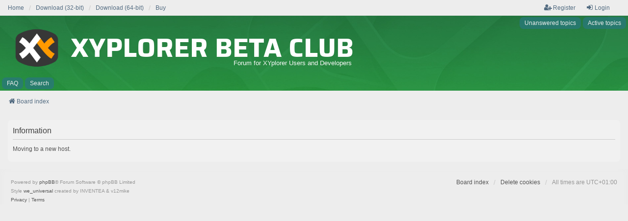

--- FILE ---
content_type: text/html; charset=UTF-8
request_url: https://www.xyplorer.com/xyfc/index.php?sid=1509fc29d5ec5eafb86e389097314cc5
body_size: 2341
content:
	<!DOCTYPE html>
<html dir="ltr" lang="en-gb">
<head>
<meta charset="utf-8" />
<meta http-equiv="X-UA-Compatible" content="IE=edge">
<meta name="viewport" content="width=device-width, initial-scale=1" />
<link rel="shortcut icon" href="favicon.ico" type="image/x-icon">

<title>XYplorer Beta Club - Information</title>

	<link rel="alternate" type="application/atom+xml" title="Feed - XYplorer Beta Club" href="/xyfc/app.php/feed?sid=8f2d30fb798f4453ec6654067c50a8da">		<link rel="alternate" type="application/atom+xml" title="Feed - All forums" href="/xyfc/app.php/feed/forums?sid=8f2d30fb798f4453ec6654067c50a8da">					

<!--
	phpBB style name: we_universal
	Based on style:   prosilver (this is the default phpBB3 style)
	Original author:  Tom Beddard ( http://www.subBlue.com/ )
	Modified by:      nextgen ( http://xeronix.org/ )
	Modified by:      v12mike ( v12mike@ingenious.co.nz )
-->


<link href="./styles/prosilver/theme/stylesheet.css?assets_version=23" rel="stylesheet">
<link href="./assets/css/font-awesome.min.css?assets_version=23" rel="stylesheet">
<link href="./styles/we_universal/theme/common.css?assets_version=23" rel="stylesheet">
<link href="./styles/we_universal/theme/content.css?assets_version=23" rel="stylesheet">
<link href="./styles/we_universal/theme/cp.css?assets_version=23" rel="stylesheet">
<link href="./styles/we_universal/theme/forms.css?assets_version=23" rel="stylesheet">
<link href="./styles/we_universal/theme/colours.css?assets_version=23" rel="stylesheet">
<link href="./styles/we_universal/theme/responsive.css?assets_version=23" rel="stylesheet">
<link href="./styles/we_universal/theme/custom.css?assets_version=23" rel="stylesheet">




<!--[if lte IE 9]>
	<link href="./styles/prosilver/theme/tweaks.css?assets_version=23" rel="stylesheet">
<![endif]-->





<!--[if lt IE 9]>
	<script src="./styles/we_universal/template/html5shiv.min.js"></script>
<![endif]-->

</head>
<body id="phpbb" class="nojs notouch section-index ltr  logged-out">


<div id="wrap" class="wrap">
	<a id="top" class="top-anchor" accesskey="t"></a>

	<div class="inventea-headerbar">
		<nav class="inventea-wrapper inventea-userbar">
			<div class="dropdown-container hidden inventea-mobile-dropdown-menu">
	<a href="#" class="dropdown-trigger inventea-toggle"><i class="icon fa fa-bars"></i></a>
	<div class="dropdown hidden">
	<div class="pointer"><div class="pointer-inner"></div></div>
	<ul class="dropdown-contents" role="menubar">

		
		<li>
			<a href="./index.php?sid=8f2d30fb798f4453ec6654067c50a8da" role="menuitem">
				<i class="icon fa fa-fw fa-home" aria-hidden="true"></i>
				<span>Board index</span>
			</a>
		</li>		
		
		<li data-skip-responsive="true">
			<a id="menu_faq" href="/xyfc/app.php/help/faq?sid=8f2d30fb798f4453ec6654067c50a8da" rel="help" title="Frequently Asked Questions" role="menuitem">
				<i class="icon fa-question-circle fa-fw" aria-hidden="true"></i><span>FAQ</span>
			</a>
		</li>
		
					<li>
				<a href="./search.php?sid=8f2d30fb798f4453ec6654067c50a8da" role="menuitem">
					<i class="icon fa-search fa-fw" aria-hidden="true"></i><span>Search</span>
				</a>
			</li>

			
			
				

			<li>
				<a href="./search.php?search_id=unanswered&amp;sid=8f2d30fb798f4453ec6654067c50a8da" role="menuitem">
					<i class="icon fa-file-o fa-fw icon-gray" aria-hidden="true"></i><span>Unanswered topics</span>
				</a>
			</li>
			<li>
				<a href="./search.php?search_id=active_topics&amp;sid=8f2d30fb798f4453ec6654067c50a8da" role="menuitem">
					<i class="icon fa-file-o fa-fw icon-blue" aria-hidden="true"></i><span>Active topics</span>
				</a>
			</li>
			<li class="separator"></li>
		
		
										
				                    </ul>
    </div>
</div>


			<ul class="linklist bulletin inventea-user-menu" role="menubar">
			  <!-- 20201105: now here -->
        <li class="small-icon" style="margin-right: 0px;"><a href="https://www.xyplorer.com" title="Home" role="menuitem">Home</a></li>
        <li style="margin-right: 0px;"><a href="https://www.xyplorer.com/download.php?bit=32" title="Download" role="menuitem">Download (32-bit)</a></li>
        <li style="margin-right: 0px;"><a href="https://www.xyplorer.com/download.php?bit=64" title="Download" role="menuitem">Download (64-bit)</a></li>
        <li><a href="https://www.xyplorer.com/purchase.php" title="Buy" role="menuitem">Buy</a></li>

																		<li class="small-icon rightside" data-skip-responsive="true"><a href="./ucp.php?mode=login&amp;redirect=index.php&amp;sid=8f2d30fb798f4453ec6654067c50a8da" title="Login" accesskey="x" role="menuitem"><i class="icon fa-fw fa-sign-in" aria-hidden="true"></i>Login</a></li>
											<li class="small-icon rightside" data-skip-responsive="true"><a href="./ucp.php?mode=register&amp;sid=8f2d30fb798f4453ec6654067c50a8da" role="menuitem"><i class="icon fa-fw fa-user-plus" aria-hidden="true"></i>Register</a></li>
										
										
							</ul>
		</nav>
	</div>

		<div class="inventea-header inventea-wrapper">
			<header>
			
						<nav>
			<div class="inventea-posts-menu">
				<ul class="inventea-menu" role="menubar">
																														<li>
						<a href="./search.php?search_id=unanswered&amp;sid=8f2d30fb798f4453ec6654067c50a8da" role="menuitem">Unanswered topics</a>
					</li>
					<li>
						<a href="./search.php?search_id=active_topics&amp;sid=8f2d30fb798f4453ec6654067c50a8da" role="menuitem">Active topics</a>
					</li>
														</ul>
			</div>
			</nav>
			<div class="inventea-dashboard" role="banner">
				<a href="./index.php?sid=8f2d30fb798f4453ec6654067c50a8da" title="Board index">
			    <div class="inventea-sitename" style="position: absolute; left: 20px;">
			      <h1 style="line-height:1.0;"><img class="hidesmart" src="./styles/we_universal/theme/images/xyplorer-beta-mainpage-classic-anthra-320.png" alt="XYplorer Logo" style="float: left; width: 110px; height: 110px; margin-top: -28px;margin-right: 0px;">&nbsp;XYplorer Beta Club</h1>
				    <p class="hidesmart" style="font-size:13px; text-align:right;">Forum for XYplorer Users and Developers&nbsp;</p>
			    </div>					
				</a>
				<img class="inventea-dashboard-image" src="./styles/we_universal/theme/images/dashboard.jpg?assets_version=23" alt="forum header image">
			</div>

			<nav>
				<div class="inventea-forum-menu">
					<ul class="inventea-menu" role="menubar">
												<li id="button_faq">
							<a href="/xyfc/app.php/help/faq?sid=8f2d30fb798f4453ec6654067c50a8da" rel="help" title="Frequently Asked Questions" role="menuitem">FAQ</a>
						</li>
												<li>
							<a href="./search.php?sid=8f2d30fb798f4453ec6654067c50a8da" role="menuitem">Search</a>
						</li>
																																			</ul>
				</div>
			</nav>
				</header>
	</div>

	<div class="inventea-wrapper inventea-content" role="main">
		
		<ul id="nav-breadcrumbs" class="linklist navlinks" role="menubar">
			
									
						<li class="breadcrumbs" itemscope itemtype="http://schema.org/BreadcrumbList">
												<span class="crumb"  itemtype="http://schema.org/ListItem" itemprop="itemListElement" itemscope><a href="./index.php?sid=8f2d30fb798f4453ec6654067c50a8da" itemtype="https://schema.org/Thing" itemprop="item" accesskey="h" data-navbar-reference="index"><i class="icon fa-home fa-fw"></i><span itemprop="name">Board index</span></a><meta itemprop="position" content="1" /></span>					
											</li>
					</ul>

		
		
<div class="panel" id="message">
	<div class="inner">
	<h2 class="message-title">Information</h2>
	<p>Moving to a new host.</p>
		</div>
</div>

					
			</div>

	<div class="inventea-footer-wrapper">
		<div id="page-footer" class="inventea-footer" role="contentinfo">
			<nav>
	<ul id="nav-footer" class="nav-footer linklist" role="menubar">
		<li class="breadcrumbs">
									<span class="crumb"><a href="./index.php?sid=8f2d30fb798f4453ec6654067c50a8da" data-navbar-reference="index"><span>Board index</span></a></span>					</li>

				
				
					<li class="small-icon">
				<a href="./ucp.php?mode=delete_cookies&amp;sid=8f2d30fb798f4453ec6654067c50a8da" data-ajax="true" data-refresh="true" role="menuitem">Delete cookies</a>
			</li>
		
				<li>All times are <span title="Europe/Berlin">UTC+01:00</span></li>
			</ul>
</nav>

			<footer class="inventea-credits">
								<p class="footer-row">
					<span class="footer-copyright">Powered by <a href="https://www.phpbb.com/">phpBB</a>&reg; Forum Software &copy; phpBB Limited</span>
				</p>
								<p class="footer-row">
					<span class="footer-copyright">Style <a href="https://phpbb.com/customise/db/style/we_universal">we_universal</a>  created by INVENTEA & v12mike</span>
				</p>
								<p class="footer-row" role="menu">
					<a class="footer-link" href="./ucp.php?mode=privacy&amp;sid=8f2d30fb798f4453ec6654067c50a8da" title="Privacy" role="menuitem">
						<span class="footer-link-text">Privacy</span>
					</a>
					|
					<a class="footer-link" href="./ucp.php?mode=terms&amp;sid=8f2d30fb798f4453ec6654067c50a8da" title="Terms" role="menuitem">
						<span class="footer-link-text">Terms</span>
					</a>
				</p>
											</footer>
		</div>
	</div>

	<div id="darkenwrapper" class="darkenwrapper" data-ajax-error-title="AJAX error" data-ajax-error-text="Something went wrong when processing your request." data-ajax-error-text-abort="User aborted request." data-ajax-error-text-timeout="Your request timed out; please try again." data-ajax-error-text-parsererror="Something went wrong with the request and the server returned an invalid reply.">
		<div id="darken" class="darken">&nbsp;</div>
	</div>

	<div id="phpbb_alert" class="phpbb_alert" data-l-err="Error" data-l-timeout-processing-req="Request timed out.">
		<a href="#" class="alert_close">
			<i class="icon fa-times-circle fa-fw" aria-hidden="true"></i>
		</a>
	<h3 class="alert_title">&nbsp;</h3><p class="alert_text"></p>
	</div>
	<div id="phpbb_confirm" class="phpbb_alert">
		<a href="#" class="alert_close">
			<i class="icon fa-times-circle fa-fw" aria-hidden="true"></i>
		</a>
		<div class="alert_text"></div>
	</div>

<div>
	<a id="bottom" class="anchor" accesskey="z"></a>
	</div>
</div>

<script src="./assets/javascript/jquery-3.6.0.min.js?assets_version=23"></script>
<script src="./assets/javascript/core.js?assets_version=23"></script>



<script src="./styles/prosilver/template/forum_fn.js?assets_version=23"></script>
<script src="./styles/prosilver/template/ajax.js?assets_version=23"></script>



</body>
</html>


--- FILE ---
content_type: text/css
request_url: https://www.xyplorer.com/xyfc/styles/we_universal/theme/colours.css?assets_version=23
body_size: 2348
content:
/*
--------------------------------------------------------------
Colours and backgrounds for common.css
Note that this file should contain only redefinitions of classes
that also appear in the prosilver colours.css file
--------------------------------------------------------------
*/

html,
body {
	background: #ededed; /* 20240207 was #f9f9f9 */
	color: #525252;
}

h3 {
	color: #3f3f3f;
}

/*
--------------------------------------------------------------
Colours and backgrounds for links.css
--------------------------------------------------------------
*/

a {
	color: #526b81; /* 20240208: #3f3f3f -> #526b81 */
}

a:hover,
a:focus {
	color: #bc2a4d;
}

.forabg,
.forumbg,
.cp-main table.table1 {
	background: #4d9db1; /* 20240208: #4c4c4c -> #538d8d or #a5704b */ /* 20240216: #538d8d -> #4d9db1 */
}

ul.forums,
ul.topics,
table.table1 tbody {
	background: #fafcfe;
}

/* Row (single forum) */
ul.topiclist li {
	color: #525252;
}

/* Different background for even rows */
li.row:nth-child(even),
table.table1 tbody tr:nth-child(even) {
	background: #f2f2f2;
}

/* Different background in odd columns */
ul.topiclist li.row dt:nth-child(even),
ul.topiclist li.row dd:nth-child(even),
.forabg ul.topiclist li.row dt:nth-child(odd),
.forabg ul.topiclist li.row dd:nth-child(odd),
.forumbg ul.topiclist li.row dt:nth-child(odd),
.forumbg ul.topiclist li.row dd:nth-child(odd),
table.table1 tbody td:nth-child(even) {
	background-color: #f1f1f1;
}

.forabg ul.topiclist li.row dt:nth-child(even),
.forabg ul.topiclist li.row dd:nth-child(even),
.forumbg ul.topiclist li.row dt:nth-child(even),
.forumbg ul.topiclist li.row dd:nth-child(even) {
	background-color: #fafcfe;
}

ul.topiclist li.row:nth-child(even) dt:nth-child(even),
ul.topiclist li.row:nth-child(even) dd:nth-child(even),
.forabg ul.topiclist li.row:nth-child(even) dt:nth-child(odd),
.forabg ul.topiclist li.row:nth-child(even) dd:nth-child(odd),
.forumbg ul.topiclist li.row:nth-child(even) dt:nth-child(odd),
.forumbg ul.topiclist li.row:nth-child(even) dd:nth-child(odd),
table.table1 tbody tr:nth-child(even) td:nth-child(even) {
	background-color: #e9e9e9;
}

.forabg ul.topiclist li.row:nth-child(even) dt:nth-child(even),
.forabg ul.topiclist li.row:nth-child(even) dd:nth-child(even),
.forumbg ul.topiclist li.row:nth-child(even) dt:nth-child(even),
.forumbg ul.topiclist li.row:nth-child(even) dd:nth-child(even) {
	background-color: #f2f2f2;
}

.forumbg ul.topiclist li.reported dt:nth-child(odd),
.forumbg ul.topiclist li.reported dd:nth-child(odd),
ul.topiclist li.reported dt:nth-child(even),
ul.topiclist li.reported dd:nth-child(even) {
	background-color: #f4e1e6 !important;
}

ul.topiclist li.row a.subforum:before {
	color: #6b6b6b;
}

ul.topiclist li.row a.subforum.unread:before {
	color: #bc2a4d;
}

/* Last post author and date icons */
dd.lastpost .fa {
	color: #6b6b6b;
}

table.table1 td {
	color: #525252;
}

.cp-main table.table1 thead th {
	color: #ffffff;
}

/**
 * Panels
 */
.panel {
	background-color: #f1f1f1;
	color: #525252;
}

.bg1,
.bg3 {
	background-color: #ececec;
}

.bg2 {
	background-color: #f4f4f4;
}

/* give new notifications a distinctive background colour */
.notification_list .bg2 {
	background-color: #f8e4e4;
}

dl.faq dt {
	color: #3f3f3f;
}

.online {
	background-image: none;
}

.post.bg1 {
	background: #f8f8f8;
}

.post.bg2 {
	background: #f1f1f1;
}

.post.bg1 .postprofile {
	background-color: #f2f2f2;
}

.post.bg2 .postprofile {
	background-color: #ececec;
}

.post.reported .postprofile {
	background-color: #f4e1e6;
}

/* User profile */
.postprofile,
.pm .postprofile,
.search .postprofile {
	color: #525252;
}

.postprofile strong {
	color: #414141;
}

.post.bg1 .postbody:before {
	border-color: transparent #f8f8f8 transparent transparent;
}

.post.bg2 .postbody:before {
	border-color: transparent #f2f2f2 transparent transparent;
}

.post.reported .postbody:before {
	border-color: transparent #f7ecef transparent transparent;
}

p.author {
	color: #525252;
}

.postbody .content,
.post:target .content {
	color: #414141;
}

.post .signature {
	color: #525252;
}

/* Poll preview background */
.section-posting .preview .content {
	background-color: #f1f1f1;
}

/* Post related links */
.postprofile a:link,
.postprofile a:visited,
.search .postprofile a {
	color: #3f3f3f;
}

.postprofile a:focus,
.postprofile a:hover,
.postprofile a:active,
.search .postprofile a:focus,
.search .postprofile a:hover,
.search .postprofile a:active {
	color: #bc2a4d;
	text-decoration: underline;
}

fieldset.polls dl {
	border-color: #dadada;
	color: #525252;
}

.attachbox dd {
	border-color: #cccccc;
}

dl.file dd {
	color: #525252;
}

dl.codebox {
	border-color: #cccccc;
}

blockquote {
	border-color: #dddddd;
	background: #fbfbfb;
}

/* 20201106: no more green! */
/* 20240203: size 1em --> 0.9em */
.codebox code {
  color: #444000;
  font-size: 0.9em;
  /* 20240203: get rid of too many scrollbars, add these lines */
  overflow: unset;
  max-height: 400px;
}
/* 20240203: add this block to handle the inline code tag */
code {
  font-size: 0.9em;
}

blockquote blockquote {
	background: #f1f1f1;
}

blockquote blockquote blockquote {
	border-color: #d5d5d5;
	background: #e9e9e9;
}

a.postlink {
	border-bottom: 1px dotted #6b6b6b;
	color: #526b81; /* 20240208: #6b6b6b -> #526b81 */
}

a.postlink:visited {
	color: #959595;
}

a.postlink:active,
a.postlink:focus,
a.postlink:hover {
	border-color: #bc2a4d;
	background: none;
	color: #bc2a4d;
}

.signature a:active,
.signature a:focus,
.signature a:hover {
	border-bottom: 1px dotted #bc2a4d;
}

.postprofile ul.profile-icons li a,
.postbody ul.profile-icons li a {
	background: #dfdfdf;
	color: #6b6b6b;
}

/* More dark profile icons */
.postprofile ul.profile-icons li a {
	border-color: #c5c5c5;
	background: #dfdfdf;
}

.postprofile ul.profile-icons li a:focus,
.postprofile ul.profile-icons li a:hover,
.postprofile ul.profile-icons li a:active,
.postbody ul.profile-icons li a:focus,
.postbody ul.profile-icons li a:hover,
.postbody ul.profile-icons li a:active {
	border-color: #91203c;
	background: #bc2a4d;
	color: #ffffff;
	text-decoration: none;
}

.section-search .postprofile {
	color: #414141;
}

.section-search .postprofile strong {
	color: #525252;
}

.viewprofile .signature {
	color: #414141;
}

.buttons div a {
	background: #e9e9e9;
	color: #6b6b6b;
}

.buttons div a:focus,
.buttons div a:hover,
.buttons div a:active {
	border-color: #91203c;
	background: #bc2a4d;
	color: #ffffff;
	text-decoration: none;
}

/* 20201106 */
.button {
    display: inline-block;
    padding: 2px 8px;
        padding-right: 8px;
        padding-left: 8px;
    font-size: 13px;
    font-weight: normal;
    font-family: bebasregular, "Open Sans", "Droid Sans", Verdana, Arial, Helvetica;
    line-height: 1.4;
    text-align: center;
    white-space: nowrap;
    vertical-align: middle;
    -ms-touch-action: manipulation;
    touch-action: manipulation;
    cursor: pointer;
    -webkit-user-select: none;
    -moz-user-select: none;
    -ms-user-select: none;
    user-select: none;
    border: 1px solid transparent;
        border-top-color: transparent;
        border-right-color: transparent;
        border-bottom-color: transparent;
        border-left-color: transparent;
}

/* Forums layout related links */
.search-box a:hover,
.search-box a:active,
.navbg a:hover,
.navbg a:active,
.forumbg .header a:hover,
.forumbg .header a:active,
.forabg .header a:hover,
.forabg .header a:active,
th a:link,
th a:visited,
th a:hover,
th a:active {
	color: #ffffff;
}

/* 20201106: overwrite 1.2 in ProSilver */
a.forumtitle {
  font-size: 1.3em;
}
a.forumtitle:hover,
a.forumtitle:active,
a.topictitle:hover,
a.topictitle:active {
	color: #bc2a4d;
}

a.topictitle:visited {
	color: #888888; /* 20240527: was #6b6b6b*/
}

a.top {
	color: #b5b5b5;
}

a.top:focus,
a.top:hover,
a.top:active {
	color: #959595;
}

a.top2 {
	display: none;
	background-image: none;
}

a.left:hover,
a.right:hover {
	color: #bc2a4d;
}

a.left:before,
a.right:after {
	color: #959595;
}

/* jQuery popups
---------------------------------------- */


.dropdown-extended ul li:hover {
	background-color: #E1E1E1;
	color: #000000;
}

.dropdown-extended .header {
	background-color: #F1F1F1; /* Old browsers */ /* FF3.6+ */
	background-image: -webkit-linear-gradient(top, #F1F1F1 0%, #CACACA 100%);
	background-image: linear-gradient(to bottom, #F1F1F1 0%,#CACACA 100%); /* W3C */
	filter: progid:DXImageTransform.Microsoft.gradient( startColorstr='#F1F1F1', endColorstr='#CACACA',GradientType=0 ); /* IE6-9 */
}

.dropdown-extended .pointer-inner {
	border-color: #F1F1F1 transparent;
}


/**
 * Forum icons & Topic icons
 */
.global_read					{ background-image: url("./images/announce_read.png"); }
.global_read_mine				{ background-image: url("./images/announce_read_mine.png"); }
.global_read_locked 			{ background-image: url("./images/announce_read_locked.png"); }
.global_read_locked_mine		{ background-image: url("./images/announce_read_locked_mine.png"); }
.global_unread					{ background-image: url("./images/announce_unread.png"); }
.global_unread_mine				{ background-image: url("./images/announce_unread_mine.png"); }
.global_unread_locked			{ background-image: url("./images/announce_unread_locked.png"); }
.global_unread_locked_mine		{ background-image: url("./images/announce_unread_locked_mine.png"); }

.announce_read					{ background-image: url("./images/announce_read.png"); }
.announce_read_mine				{ background-image: url("./images/announce_read_mine.png"); }
.announce_read_locked			{ background-image: url("./images/announce_read_locked.png"); }
.announce_read_locked_mine		{ background-image: url("./images/announce_read_locked_mine.png"); }
.announce_unread				{ background-image: url("./images/announce_unread.png"); }
.announce_unread_mine			{ background-image: url("./images/announce_unread_mine.png"); }
.announce_unread_locked			{ background-image: url("./images/announce_unread_locked.png"); }
.announce_unread_locked_mine	{ background-image: url("./images/announce_unread_locked_mine.png"); }

.forum_link						{ background-image: url("./images/forum_link.png"); }
.forum_read						{ background-image: url("./images/forum_read.png"); }
.forum_read_locked				{ background-image: url("./images/forum_read_locked.png"); }
.forum_read_subforum			{ background-image: url("./images/forum_read_subforum.png"); }
.forum_unread					{ background-image: url("./images/forum_unread.png"); }
.forum_unread_locked			{ background-image: url("./images/forum_unread_locked.png"); }
.forum_unread_subforum			{ background-image: url("./images/forum_unread_subforum.png"); }

.sticky_read					{ background-image: url("./images/sticky_read.png"); }
.sticky_read_mine				{ background-image: url("./images/sticky_read_mine.png"); }
.sticky_read_locked				{ background-image: url("./images/sticky_read_locked.png"); }
.sticky_read_locked_mine		{ background-image: url("./images/sticky_read_locked_mine.png"); }
.sticky_unread					{ background-image: url("./images/sticky_unread.png"); }
.sticky_unread_mine				{ background-image: url("./images/sticky_unread_mine.png"); }
.sticky_unread_locked			{ background-image: url("./images/sticky_unread_locked.png"); }
.sticky_unread_locked_mine		{ background-image: url("./images/sticky_unread_locked_mine.png"); }

.topic_moved					{ background-image: url("./images/topic_moved.png"); }
.pm_read,
.topic_read						{ background-image: url("./images/topic_read.png"); }
.topic_read_mine				{ background-image: url("./images/topic_read_mine.png"); }
.topic_read_hot					{ background-image: url("./images/topic_read_hot.png"); }
.topic_read_hot_mine			{ background-image: url("./images/topic_read_hot_mine.png"); }
.topic_read_locked				{ background-image: url("./images/topic_read_locked.png"); }
.topic_read_locked_mine			{ background-image: url("./images/topic_read_locked_mine.png"); }

.pm_unread,
.topic_unread					{ background-image: url("./images/topic_unread.png"); }
.topic_unread_mine				{ background-image: url("./images/topic_unread_mine.png"); }
.topic_unread_hot				{ background-image: url("./images/topic_unread_hot.png"); }
.topic_unread_hot_mine			{ background-image: url("./images/topic_unread_hot_mine.png"); }
.topic_unread_locked			{ background-image: url("./images/topic_unread_locked.png"); }
.topic_unread_locked_mine		{ background-image: url("./images/topic_unread_locked_mine.png"); }

/* 20201105 */
.icon.icon-red, a:hover .icon.icon-red{
	color: #F8881F;
}
.icon.icon-md {
	font-size: 14px;  /* was 10px: all those symbols are bigger now */
}
/* 20240208: added */
.icon.icon-lightgray, a:hover .icon.icon-lightgray {
    color: #4d9db1; /* 20240216: #538d8d -> #4d9db1 */
}